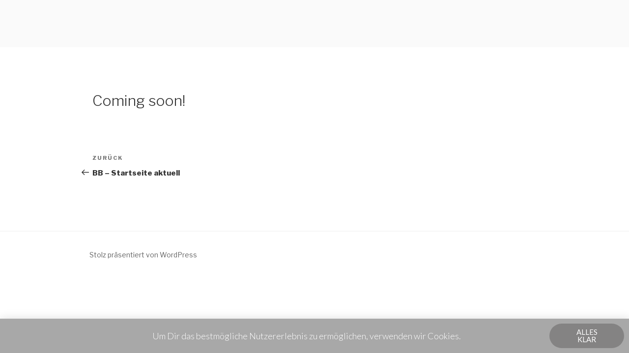

--- FILE ---
content_type: text/css
request_url: https://beyond-branding.net/wp-content/uploads/elementor/css/post-8.css?ver=1615627306
body_size: 1088
content:
.elementor-kit-8{--e-global-color-primary:#6EC1E4;--e-global-color-secondary:#54595F;--e-global-color-text:#7A7A7A;--e-global-color-accent:#61CE70;--e-global-color-1d4d8ea9:#4054B2;--e-global-color-1bc95c54:#23A455;--e-global-color-54af2fae:#000;--e-global-color-69390ee7:#FFF;--e-global-color-54a415e0:#000000;--e-global-color-641d34af:#FF946D;--e-global-color-3e81bbd0:#848383;--e-global-color-3aacdaf:#16EAE2;--e-global-color-19bd7ff7:RGBA(132, 131, 131, 0.7411764705882353);--e-global-color-80fce2d:#FF8172;--e-global-typography-primary-font-family:"Roboto";--e-global-typography-primary-font-weight:600;--e-global-typography-secondary-font-family:"Roboto Slab";--e-global-typography-secondary-font-weight:400;--e-global-typography-text-font-family:"Roboto";--e-global-typography-text-font-weight:400;--e-global-typography-accent-font-family:"Roboto";--e-global-typography-accent-font-weight:500;}.elementor-section.elementor-section-boxed > .elementor-container{max-width:1140px;}{}h1.entry-title{display:var(--page-title-display);}@media(max-width:1024px){.elementor-section.elementor-section-boxed > .elementor-container{max-width:1025px;}}@media(max-width:767px){.elementor-section.elementor-section-boxed > .elementor-container{max-width:768px;}}

--- FILE ---
content_type: text/css
request_url: https://beyond-branding.net/wp-content/uploads/elementor/css/post-199.css?ver=1615627306
body_size: 2117
content:
.elementor-199 .elementor-element.elementor-element-66653619 > .elementor-container > .elementor-row > .elementor-column > .elementor-column-wrap > .elementor-widget-wrap{align-content:center;align-items:center;}.elementor-199 .elementor-element.elementor-element-69db625e{text-align:center;}.elementor-199 .elementor-element.elementor-element-69db625e .elementor-heading-title{color:#FFFFFF;font-family:"Lato", Sans-serif;font-size:18px;font-weight:300;}.elementor-199 .elementor-element.elementor-element-ce6a26d .elementor-button{font-family:"Lato", Sans-serif;font-size:15px;text-transform:uppercase;background-color:#848383;border-radius:150px 150px 150px 150px;padding:010px 40px 10px 40px;}.elementor-199 .elementor-element.elementor-element-ce6a26d .elementor-button:hover, .elementor-199 .elementor-element.elementor-element-ce6a26d .elementor-button:focus{background-color:rgba(0, 0, 0, 0.51);}#elementor-popup-modal-199 .dialog-message{width:100vw;height:auto;}#elementor-popup-modal-199{justify-content:center;align-items:flex-end;}#elementor-popup-modal-199 .dialog-widget-content{animation-duration:1.2s;background-color:rgba(132, 131, 131, 0.7);box-shadow:2px 8px 23px 3px rgba(0,0,0,0.2);}@media(min-width:768px){.elementor-199 .elementor-element.elementor-element-7408a556{width:10.877%;}.elementor-199 .elementor-element.elementor-element-1b0984da{width:75.702%;}.elementor-199 .elementor-element.elementor-element-5cafd0c3{width:13.417%;}}@media(max-width:1024px) and (min-width:768px){.elementor-199 .elementor-element.elementor-element-1b0984da{width:69%;}.elementor-199 .elementor-element.elementor-element-5cafd0c3{width:20%;}}@media(max-width:767px){.elementor-199 .elementor-element.elementor-element-7408a556{width:15%;}.elementor-199 .elementor-element.elementor-element-1b0984da{width:50%;}.elementor-199 .elementor-element.elementor-element-69db625e{text-align:left;}.elementor-199 .elementor-element.elementor-element-69db625e .elementor-heading-title{font-size:13px;}.elementor-199 .elementor-element.elementor-element-5cafd0c3{width:31%;}.elementor-199 .elementor-element.elementor-element-ce6a26d .elementor-button{font-size:13px;padding:10px 25px 10px 25px;}.elementor-199 .elementor-element.elementor-element-ce6a26d > .elementor-widget-container{margin:0px 0px 0px 0px;}}